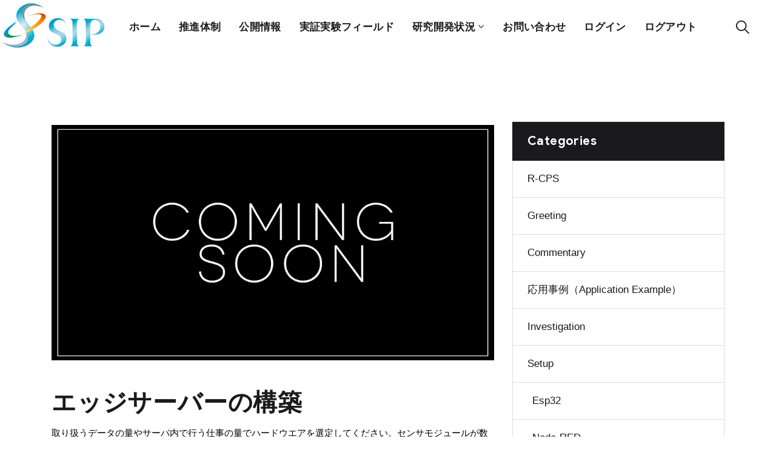

--- FILE ---
content_type: text/html; charset=UTF-8
request_url: https://sip-sses.net/edge-server_construction/
body_size: 13399
content:
<!doctype html>
<html lang="ja">
<head>
    <meta charset="UTF-8">
    <meta name="viewport" content="width=device-width, initial-scale=1">
    <link rel="profile" href="//gmpg.org/xfn/11">
	<link rel="stylesheet" href="https://sip-sses.net/wp-content/themes/steeler-child/style.css" type="text/css" media="all" />
        <meta name='robots' content='index, follow, max-image-preview:large, max-snippet:-1, max-video-preview:-1' />

            <script data-no-defer="1" data-ezscrex="false" data-cfasync="false" data-pagespeed-no-defer data-cookieconsent="ignore">
                var ctPublicFunctions = {"_ajax_nonce":"cea48747f9","_rest_nonce":"726f0e2132","_ajax_url":"\/wp-admin\/admin-ajax.php","_rest_url":"https:\/\/sip-sses.net\/wp-json\/","data__cookies_type":"none","data__ajax_type":"rest","data__bot_detector_enabled":1,"data__frontend_data_log_enabled":1,"cookiePrefix":"","wprocket_detected":false,"host_url":"sip-sses.net","text__ee_click_to_select":"Click to select the whole data","text__ee_original_email":"The complete one is","text__ee_got_it":"Got it","text__ee_blocked":"Blocked","text__ee_cannot_connect":"Cannot connect","text__ee_cannot_decode":"Can not decode email. Unknown reason","text__ee_email_decoder":"CleanTalk email decoder","text__ee_wait_for_decoding":"The magic is on the way!","text__ee_decoding_process":"Please wait a few seconds while we decode the contact data."}
            </script>
        
            <script data-no-defer="1" data-ezscrex="false" data-cfasync="false" data-pagespeed-no-defer data-cookieconsent="ignore">
                var ctPublic = {"_ajax_nonce":"cea48747f9","settings__forms__check_internal":0,"settings__forms__check_external":0,"settings__forms__force_protection":0,"settings__forms__search_test":1,"settings__forms__wc_add_to_cart":0,"settings__data__bot_detector_enabled":1,"settings__sfw__anti_crawler":0,"blog_home":"https:\/\/sip-sses.net\/","pixel__setting":"3","pixel__enabled":false,"pixel__url":"https:\/\/moderate6-v4.cleantalk.org\/pixel\/bbdaffabcbc58050e120e0b2dfd3455d.gif","data__email_check_before_post":1,"data__email_check_exist_post":1,"data__cookies_type":"none","data__key_is_ok":true,"data__visible_fields_required":true,"wl_brandname":"Anti-Spam by CleanTalk","wl_brandname_short":"CleanTalk","ct_checkjs_key":1739641704,"emailEncoderPassKey":"17ff8029f26cd43bd82da63fccc21a3c","bot_detector_forms_excluded":"W10=","advancedCacheExists":false,"varnishCacheExists":false,"wc_ajax_add_to_cart":true,"theRealPerson":{"phrases":{"trpHeading":"The Real Person Badge!","trpContent1":"The commenter acts as a real person and verified as not a bot.","trpContent2":" Anti-Spam by CleanTalk","trpContentLearnMore":"Learn more"},"trpContentLink":"https:\/\/cleantalk.org\/help\/the-real-person?utm_id=&amp;utm_term=&amp;utm_source=admin_side&amp;utm_medium=trp_badge&amp;utm_content=trp_badge_link_click&amp;utm_campaign=apbct_links","imgPersonUrl":"https:\/\/sip-sses.net\/wp-content\/plugins\/cleantalk-spam-protect\/css\/images\/real_user.svg","imgShieldUrl":"https:\/\/sip-sses.net\/wp-content\/plugins\/cleantalk-spam-protect\/css\/images\/shield.svg"}}
            </script>
        
	<!-- This site is optimized with the Yoast SEO plugin v26.6 - https://yoast.com/wordpress/plugins/seo/ -->
	<title>エッジサーバの構築（ゲートウエイとの接続） - Ritsumeikan Univ. SSES platform</title>
	<link rel="canonical" href="https://sip-sses.net/edge-server_construction/" />
	<meta property="og:locale" content="ja_JP" />
	<meta property="og:type" content="article" />
	<meta property="og:title" content="エッジサーバの構築（ゲートウエイとの接続） - Ritsumeikan Univ. SSES platform" />
	<meta property="og:description" content="エッジサーバーの構築 取り扱うデータの量やサーバ内で行う仕事の量でハードウエアを選定してください。センサモジュールが数個程度のデータ量ならば、ハードとしては一世代前のPCでも十分です。OSはWindows10あるいはUb [&hellip;]" />
	<meta property="og:url" content="https://sip-sses.net/edge-server_construction/" />
	<meta property="og:site_name" content="Ritsumeikan Univ. SSES platform" />
	<meta property="article:modified_time" content="2021-06-21T05:35:35+00:00" />
	<meta property="og:image" content="https://sip-sses.net/wp-content/uploads/2021/06/comingsoon-1.jpg" />
	<meta property="og:image:width" content="1000" />
	<meta property="og:image:height" content="532" />
	<meta property="og:image:type" content="image/jpeg" />
	<meta name="twitter:card" content="summary_large_image" />
	<meta name="twitter:label1" content="推定読み取り時間" />
	<meta name="twitter:data1" content="1分" />
	<script type="application/ld+json" class="yoast-schema-graph">{"@context":"https://schema.org","@graph":[{"@type":"WebPage","@id":"https://sip-sses.net/edge-server_construction/","url":"https://sip-sses.net/edge-server_construction/","name":"エッジサーバの構築（ゲートウエイとの接続） - Ritsumeikan Univ. SSES platform","isPartOf":{"@id":"https://sip-sses.net/#website"},"primaryImageOfPage":{"@id":"https://sip-sses.net/edge-server_construction/#primaryimage"},"image":{"@id":"https://sip-sses.net/edge-server_construction/#primaryimage"},"thumbnailUrl":"https://sip-sses.net/wp-content/uploads/2021/06/comingsoon-1.jpg","datePublished":"2021-05-11T15:00:00+00:00","dateModified":"2021-06-21T05:35:35+00:00","breadcrumb":{"@id":"https://sip-sses.net/edge-server_construction/#breadcrumb"},"inLanguage":"ja","potentialAction":[{"@type":"ReadAction","target":["https://sip-sses.net/edge-server_construction/"]}]},{"@type":"ImageObject","inLanguage":"ja","@id":"https://sip-sses.net/edge-server_construction/#primaryimage","url":"https://sip-sses.net/wp-content/uploads/2021/06/comingsoon-1.jpg","contentUrl":"https://sip-sses.net/wp-content/uploads/2021/06/comingsoon-1.jpg","width":1000,"height":532},{"@type":"BreadcrumbList","@id":"https://sip-sses.net/edge-server_construction/#breadcrumb","itemListElement":[{"@type":"ListItem","position":1,"name":"ホーム","item":"https://sip-sses.net/"},{"@type":"ListItem","position":2,"name":"エッジサーバの構築（ゲートウエイとの接続）"}]},{"@type":"WebSite","@id":"https://sip-sses.net/#website","url":"https://sip-sses.net/","name":"Ritsumeikan Univ. SSES platform","description":"preMSM user support","potentialAction":[{"@type":"SearchAction","target":{"@type":"EntryPoint","urlTemplate":"https://sip-sses.net/?s={search_term_string}"},"query-input":{"@type":"PropertyValueSpecification","valueRequired":true,"valueName":"search_term_string"}}],"inLanguage":"ja"}]}</script>
	<!-- / Yoast SEO plugin. -->


<link rel='dns-prefetch' href='//webfonts.xserver.jp' />
<link rel='dns-prefetch' href='//fd.cleantalk.org' />
<link rel='dns-prefetch' href='//www.googletagmanager.com' />
<link rel='dns-prefetch' href='//fonts.googleapis.com' />
<link rel="alternate" type="application/rss+xml" title="Ritsumeikan Univ. SSES platform &raquo; フィード" href="https://sip-sses.net/feed/" />
<link rel="alternate" type="application/rss+xml" title="Ritsumeikan Univ. SSES platform &raquo; コメントフィード" href="https://sip-sses.net/comments/feed/" />
<link rel="alternate" type="application/rss+xml" title="Ritsumeikan Univ. SSES platform &raquo; エッジサーバの構築（ゲートウエイとの接続） のコメントのフィード" href="https://sip-sses.net/edge-server_construction/feed/" />
<link rel="alternate" title="oEmbed (JSON)" type="application/json+oembed" href="https://sip-sses.net/wp-json/oembed/1.0/embed?url=https%3A%2F%2Fsip-sses.net%2Fedge-server_construction%2F" />
<link rel="alternate" title="oEmbed (XML)" type="text/xml+oembed" href="https://sip-sses.net/wp-json/oembed/1.0/embed?url=https%3A%2F%2Fsip-sses.net%2Fedge-server_construction%2F&#038;format=xml" />
<style id='wp-img-auto-sizes-contain-inline-css' type='text/css'>
img:is([sizes=auto i],[sizes^="auto," i]){contain-intrinsic-size:3000px 1500px}
/*# sourceURL=wp-img-auto-sizes-contain-inline-css */
</style>
<link rel='stylesheet' id='dashicons-css' href='https://sip-sses.net/wp-includes/css/dashicons.min.css?ver=6.9' type='text/css' media='all' />
<link rel='stylesheet' id='post-views-counter-frontend-css' href='https://sip-sses.net/wp-content/plugins/post-views-counter/css/frontend.css?ver=1.6.1' type='text/css' media='all' />
<style id='wp-emoji-styles-inline-css' type='text/css'>

	img.wp-smiley, img.emoji {
		display: inline !important;
		border: none !important;
		box-shadow: none !important;
		height: 1em !important;
		width: 1em !important;
		margin: 0 0.07em !important;
		vertical-align: -0.1em !important;
		background: none !important;
		padding: 0 !important;
	}
/*# sourceURL=wp-emoji-styles-inline-css */
</style>
<link rel='stylesheet' id='wp-block-library-css' href='https://sip-sses.net/wp-includes/css/dist/block-library/style.min.css?ver=6.9' type='text/css' media='all' />
<style id='classic-theme-styles-inline-css' type='text/css'>
/*! This file is auto-generated */
.wp-block-button__link{color:#fff;background-color:#32373c;border-radius:9999px;box-shadow:none;text-decoration:none;padding:calc(.667em + 2px) calc(1.333em + 2px);font-size:1.125em}.wp-block-file__button{background:#32373c;color:#fff;text-decoration:none}
/*# sourceURL=/wp-includes/css/classic-themes.min.css */
</style>
<style id='global-styles-inline-css' type='text/css'>
:root{--wp--preset--aspect-ratio--square: 1;--wp--preset--aspect-ratio--4-3: 4/3;--wp--preset--aspect-ratio--3-4: 3/4;--wp--preset--aspect-ratio--3-2: 3/2;--wp--preset--aspect-ratio--2-3: 2/3;--wp--preset--aspect-ratio--16-9: 16/9;--wp--preset--aspect-ratio--9-16: 9/16;--wp--preset--color--black: #000000;--wp--preset--color--cyan-bluish-gray: #abb8c3;--wp--preset--color--white: #ffffff;--wp--preset--color--pale-pink: #f78da7;--wp--preset--color--vivid-red: #cf2e2e;--wp--preset--color--luminous-vivid-orange: #ff6900;--wp--preset--color--luminous-vivid-amber: #fcb900;--wp--preset--color--light-green-cyan: #7bdcb5;--wp--preset--color--vivid-green-cyan: #00d084;--wp--preset--color--pale-cyan-blue: #8ed1fc;--wp--preset--color--vivid-cyan-blue: #0693e3;--wp--preset--color--vivid-purple: #9b51e0;--wp--preset--gradient--vivid-cyan-blue-to-vivid-purple: linear-gradient(135deg,rgb(6,147,227) 0%,rgb(155,81,224) 100%);--wp--preset--gradient--light-green-cyan-to-vivid-green-cyan: linear-gradient(135deg,rgb(122,220,180) 0%,rgb(0,208,130) 100%);--wp--preset--gradient--luminous-vivid-amber-to-luminous-vivid-orange: linear-gradient(135deg,rgb(252,185,0) 0%,rgb(255,105,0) 100%);--wp--preset--gradient--luminous-vivid-orange-to-vivid-red: linear-gradient(135deg,rgb(255,105,0) 0%,rgb(207,46,46) 100%);--wp--preset--gradient--very-light-gray-to-cyan-bluish-gray: linear-gradient(135deg,rgb(238,238,238) 0%,rgb(169,184,195) 100%);--wp--preset--gradient--cool-to-warm-spectrum: linear-gradient(135deg,rgb(74,234,220) 0%,rgb(151,120,209) 20%,rgb(207,42,186) 40%,rgb(238,44,130) 60%,rgb(251,105,98) 80%,rgb(254,248,76) 100%);--wp--preset--gradient--blush-light-purple: linear-gradient(135deg,rgb(255,206,236) 0%,rgb(152,150,240) 100%);--wp--preset--gradient--blush-bordeaux: linear-gradient(135deg,rgb(254,205,165) 0%,rgb(254,45,45) 50%,rgb(107,0,62) 100%);--wp--preset--gradient--luminous-dusk: linear-gradient(135deg,rgb(255,203,112) 0%,rgb(199,81,192) 50%,rgb(65,88,208) 100%);--wp--preset--gradient--pale-ocean: linear-gradient(135deg,rgb(255,245,203) 0%,rgb(182,227,212) 50%,rgb(51,167,181) 100%);--wp--preset--gradient--electric-grass: linear-gradient(135deg,rgb(202,248,128) 0%,rgb(113,206,126) 100%);--wp--preset--gradient--midnight: linear-gradient(135deg,rgb(2,3,129) 0%,rgb(40,116,252) 100%);--wp--preset--font-size--small: 13px;--wp--preset--font-size--medium: 20px;--wp--preset--font-size--large: 36px;--wp--preset--font-size--x-large: 42px;--wp--preset--spacing--20: 0.44rem;--wp--preset--spacing--30: 0.67rem;--wp--preset--spacing--40: 1rem;--wp--preset--spacing--50: 1.5rem;--wp--preset--spacing--60: 2.25rem;--wp--preset--spacing--70: 3.38rem;--wp--preset--spacing--80: 5.06rem;--wp--preset--shadow--natural: 6px 6px 9px rgba(0, 0, 0, 0.2);--wp--preset--shadow--deep: 12px 12px 50px rgba(0, 0, 0, 0.4);--wp--preset--shadow--sharp: 6px 6px 0px rgba(0, 0, 0, 0.2);--wp--preset--shadow--outlined: 6px 6px 0px -3px rgb(255, 255, 255), 6px 6px rgb(0, 0, 0);--wp--preset--shadow--crisp: 6px 6px 0px rgb(0, 0, 0);}:where(.is-layout-flex){gap: 0.5em;}:where(.is-layout-grid){gap: 0.5em;}body .is-layout-flex{display: flex;}.is-layout-flex{flex-wrap: wrap;align-items: center;}.is-layout-flex > :is(*, div){margin: 0;}body .is-layout-grid{display: grid;}.is-layout-grid > :is(*, div){margin: 0;}:where(.wp-block-columns.is-layout-flex){gap: 2em;}:where(.wp-block-columns.is-layout-grid){gap: 2em;}:where(.wp-block-post-template.is-layout-flex){gap: 1.25em;}:where(.wp-block-post-template.is-layout-grid){gap: 1.25em;}.has-black-color{color: var(--wp--preset--color--black) !important;}.has-cyan-bluish-gray-color{color: var(--wp--preset--color--cyan-bluish-gray) !important;}.has-white-color{color: var(--wp--preset--color--white) !important;}.has-pale-pink-color{color: var(--wp--preset--color--pale-pink) !important;}.has-vivid-red-color{color: var(--wp--preset--color--vivid-red) !important;}.has-luminous-vivid-orange-color{color: var(--wp--preset--color--luminous-vivid-orange) !important;}.has-luminous-vivid-amber-color{color: var(--wp--preset--color--luminous-vivid-amber) !important;}.has-light-green-cyan-color{color: var(--wp--preset--color--light-green-cyan) !important;}.has-vivid-green-cyan-color{color: var(--wp--preset--color--vivid-green-cyan) !important;}.has-pale-cyan-blue-color{color: var(--wp--preset--color--pale-cyan-blue) !important;}.has-vivid-cyan-blue-color{color: var(--wp--preset--color--vivid-cyan-blue) !important;}.has-vivid-purple-color{color: var(--wp--preset--color--vivid-purple) !important;}.has-black-background-color{background-color: var(--wp--preset--color--black) !important;}.has-cyan-bluish-gray-background-color{background-color: var(--wp--preset--color--cyan-bluish-gray) !important;}.has-white-background-color{background-color: var(--wp--preset--color--white) !important;}.has-pale-pink-background-color{background-color: var(--wp--preset--color--pale-pink) !important;}.has-vivid-red-background-color{background-color: var(--wp--preset--color--vivid-red) !important;}.has-luminous-vivid-orange-background-color{background-color: var(--wp--preset--color--luminous-vivid-orange) !important;}.has-luminous-vivid-amber-background-color{background-color: var(--wp--preset--color--luminous-vivid-amber) !important;}.has-light-green-cyan-background-color{background-color: var(--wp--preset--color--light-green-cyan) !important;}.has-vivid-green-cyan-background-color{background-color: var(--wp--preset--color--vivid-green-cyan) !important;}.has-pale-cyan-blue-background-color{background-color: var(--wp--preset--color--pale-cyan-blue) !important;}.has-vivid-cyan-blue-background-color{background-color: var(--wp--preset--color--vivid-cyan-blue) !important;}.has-vivid-purple-background-color{background-color: var(--wp--preset--color--vivid-purple) !important;}.has-black-border-color{border-color: var(--wp--preset--color--black) !important;}.has-cyan-bluish-gray-border-color{border-color: var(--wp--preset--color--cyan-bluish-gray) !important;}.has-white-border-color{border-color: var(--wp--preset--color--white) !important;}.has-pale-pink-border-color{border-color: var(--wp--preset--color--pale-pink) !important;}.has-vivid-red-border-color{border-color: var(--wp--preset--color--vivid-red) !important;}.has-luminous-vivid-orange-border-color{border-color: var(--wp--preset--color--luminous-vivid-orange) !important;}.has-luminous-vivid-amber-border-color{border-color: var(--wp--preset--color--luminous-vivid-amber) !important;}.has-light-green-cyan-border-color{border-color: var(--wp--preset--color--light-green-cyan) !important;}.has-vivid-green-cyan-border-color{border-color: var(--wp--preset--color--vivid-green-cyan) !important;}.has-pale-cyan-blue-border-color{border-color: var(--wp--preset--color--pale-cyan-blue) !important;}.has-vivid-cyan-blue-border-color{border-color: var(--wp--preset--color--vivid-cyan-blue) !important;}.has-vivid-purple-border-color{border-color: var(--wp--preset--color--vivid-purple) !important;}.has-vivid-cyan-blue-to-vivid-purple-gradient-background{background: var(--wp--preset--gradient--vivid-cyan-blue-to-vivid-purple) !important;}.has-light-green-cyan-to-vivid-green-cyan-gradient-background{background: var(--wp--preset--gradient--light-green-cyan-to-vivid-green-cyan) !important;}.has-luminous-vivid-amber-to-luminous-vivid-orange-gradient-background{background: var(--wp--preset--gradient--luminous-vivid-amber-to-luminous-vivid-orange) !important;}.has-luminous-vivid-orange-to-vivid-red-gradient-background{background: var(--wp--preset--gradient--luminous-vivid-orange-to-vivid-red) !important;}.has-very-light-gray-to-cyan-bluish-gray-gradient-background{background: var(--wp--preset--gradient--very-light-gray-to-cyan-bluish-gray) !important;}.has-cool-to-warm-spectrum-gradient-background{background: var(--wp--preset--gradient--cool-to-warm-spectrum) !important;}.has-blush-light-purple-gradient-background{background: var(--wp--preset--gradient--blush-light-purple) !important;}.has-blush-bordeaux-gradient-background{background: var(--wp--preset--gradient--blush-bordeaux) !important;}.has-luminous-dusk-gradient-background{background: var(--wp--preset--gradient--luminous-dusk) !important;}.has-pale-ocean-gradient-background{background: var(--wp--preset--gradient--pale-ocean) !important;}.has-electric-grass-gradient-background{background: var(--wp--preset--gradient--electric-grass) !important;}.has-midnight-gradient-background{background: var(--wp--preset--gradient--midnight) !important;}.has-small-font-size{font-size: var(--wp--preset--font-size--small) !important;}.has-medium-font-size{font-size: var(--wp--preset--font-size--medium) !important;}.has-large-font-size{font-size: var(--wp--preset--font-size--large) !important;}.has-x-large-font-size{font-size: var(--wp--preset--font-size--x-large) !important;}
:where(.wp-block-post-template.is-layout-flex){gap: 1.25em;}:where(.wp-block-post-template.is-layout-grid){gap: 1.25em;}
:where(.wp-block-term-template.is-layout-flex){gap: 1.25em;}:where(.wp-block-term-template.is-layout-grid){gap: 1.25em;}
:where(.wp-block-columns.is-layout-flex){gap: 2em;}:where(.wp-block-columns.is-layout-grid){gap: 2em;}
:root :where(.wp-block-pullquote){font-size: 1.5em;line-height: 1.6;}
/*# sourceURL=global-styles-inline-css */
</style>
<link rel='stylesheet' id='bbp-default-css' href='https://sip-sses.net/wp-content/plugins/bbpress/templates/default/css/bbpress.min.css?ver=2.6.14' type='text/css' media='all' />
<link rel='stylesheet' id='categories-images-styles-css' href='https://sip-sses.net/wp-content/plugins/categories-images/assets/css/zci-styles.css?ver=3.3.1' type='text/css' media='all' />
<link rel='stylesheet' id='cleantalk-public-css-css' href='https://sip-sses.net/wp-content/plugins/cleantalk-spam-protect/css/cleantalk-public.min.css?ver=6.70.1_1766630314' type='text/css' media='all' />
<link rel='stylesheet' id='cleantalk-email-decoder-css-css' href='https://sip-sses.net/wp-content/plugins/cleantalk-spam-protect/css/cleantalk-email-decoder.min.css?ver=6.70.1_1766630314' type='text/css' media='all' />
<link rel='stylesheet' id='cleantalk-trp-css-css' href='https://sip-sses.net/wp-content/plugins/cleantalk-spam-protect/css/cleantalk-trp.min.css?ver=6.70.1_1766630314' type='text/css' media='all' />
<link rel='stylesheet' id='contact-form-7-css' href='https://sip-sses.net/wp-content/plugins/contact-form-7/includes/css/styles.css?ver=6.1.4' type='text/css' media='all' />
<link rel='stylesheet' id='contact-form-7-confirm-css' href='https://sip-sses.net/wp-content/plugins/contact-form-7-add-confirm/includes/css/styles.css?ver=5.1' type='text/css' media='all' />
<link rel='stylesheet' id='wpdm-fonticon-css' href='https://sip-sses.net/wp-content/plugins/download-manager/assets/wpdm-iconfont/css/wpdm-icons.css?ver=6.9' type='text/css' media='all' />
<link rel='stylesheet' id='wpdm-front-css' href='https://sip-sses.net/wp-content/plugins/download-manager/assets/css/front.min.css?ver=6.9' type='text/css' media='all' />
<link rel='stylesheet' id='lcb-main-css-css' href='https://sip-sses.net/wp-content/plugins/liquid-custom-builder/assets/css/main.css?ver=1.0.0' type='text/css' media='all' />
<link rel='stylesheet' id='progressbar-lib-css-css' href='https://sip-sses.net/wp-content/plugins/liquid-custom-builder/assets/css/lib/progressbar.min.css?ver=0.7.1' type='text/css' media='all' />
<link rel='stylesheet' id='oc-css-css' href='https://sip-sses.net/wp-content/plugins/liquid-custom-builder/assets/css/lib/owl.carousel.min.css?ver=2.2.1' type='text/css' media='all' />
<link rel='stylesheet' id='rs-plugin-settings-css' href='https://sip-sses.net/wp-content/plugins/revslider/public/assets/css/rs6.css?ver=6.4.11' type='text/css' media='all' />
<style id='rs-plugin-settings-inline-css' type='text/css'>
#rs-demo-id {}
/*# sourceURL=rs-plugin-settings-inline-css */
</style>
<link rel='stylesheet' id='toc-screen-css' href='https://sip-sses.net/wp-content/plugins/table-of-contents-plus/screen.min.css?ver=2411.1' type='text/css' media='all' />
<link rel='stylesheet' id='widgetopts-styles-css' href='https://sip-sses.net/wp-content/plugins/widget-options/assets/css/widget-options.css?ver=4.1.3' type='text/css' media='all' />
<link rel='stylesheet' id='ppress-frontend-css' href='https://sip-sses.net/wp-content/plugins/wp-user-avatar/assets/css/frontend.min.css?ver=4.16.8' type='text/css' media='all' />
<link rel='stylesheet' id='ppress-flatpickr-css' href='https://sip-sses.net/wp-content/plugins/wp-user-avatar/assets/flatpickr/flatpickr.min.css?ver=4.16.8' type='text/css' media='all' />
<link rel='stylesheet' id='ppress-select2-css' href='https://sip-sses.net/wp-content/plugins/wp-user-avatar/assets/select2/select2.min.css?ver=6.9' type='text/css' media='all' />
<link rel='stylesheet' id='steeler-style-css' href='https://sip-sses.net/wp-content/themes/steeler/style.css?ver=6.9' type='text/css' media='all' />
<link rel='stylesheet' id='child-style-css' href='https://sip-sses.net/wp-content/themes/steeler-child/style.css?ver=6.9' type='text/css' media='all' />
<link rel='stylesheet' id='bootstrap-css' href='https://sip-sses.net/wp-content/themes/steeler/assets/css/bootstrap.min.css?ver=4.0.0' type='text/css' media='all' />
<link rel='stylesheet' id='font-awesome5-css' href='https://sip-sses.net/wp-content/themes/steeler/assets/css/font-awesome5.min.css?ver=5.8.0' type='text/css' media='all' />
<link rel='stylesheet' id='font-material-css' href='https://sip-sses.net/wp-content/themes/steeler/assets/css/font-material.min.css?ver=2.2.0' type='text/css' media='all' />
<link rel='stylesheet' id='flaticon-css' href='https://sip-sses.net/wp-content/themes/steeler/assets/css/flaticon.css?ver=1.0.0' type='text/css' media='all' />
<link rel='stylesheet' id='icofont-css' href='https://sip-sses.net/wp-content/themes/steeler/assets/css/icofont.min.css?ver=1.0.1' type='text/css' media='all' />
<link rel='stylesheet' id='magnific-popup-css' href='https://sip-sses.net/wp-content/themes/steeler/assets/css/magnific-popup.css?ver=1.0.0' type='text/css' media='all' />
<link rel='stylesheet' id='animate-css' href='https://sip-sses.net/wp-content/themes/steeler/assets/css/animate.css?ver=1.0.0' type='text/css' media='all' />
<link rel='stylesheet' id='steeler-theme-css' href='https://sip-sses.net/wp-content/themes/steeler/assets/css/theme.css?ver=1.0.1' type='text/css' media='all' />
<style id='steeler-theme-inline-css' type='text/css'>
@media screen and(max-width:991px){}@media screen and(min-width:992px){}
/*# sourceURL=steeler-theme-inline-css */
</style>
<link rel='stylesheet' id='steeler-google-fonts-css' href='https://fonts.googleapis.com/css?display=swap&#038;family=Roboto%3A300%2C400%2C400i%2C500%2C500i%2C700%2C700i&#038;subset=latin%2Clatin-ext&#038;ver=6.9' type='text/css' media='all' />
<link rel='stylesheet' id='recent-posts-widget-with-thumbnails-public-style-css' href='https://sip-sses.net/wp-content/plugins/recent-posts-widget-with-thumbnails/public.css?ver=7.1.1' type='text/css' media='all' />
<link rel='stylesheet' id='hcb-style-css' href='https://sip-sses.net/wp-content/plugins/highlighting-code-block/build/css/hcb--light.css?ver=2.0.1' type='text/css' media='all' />
<style id='hcb-style-inline-css' type='text/css'>
:root{--hcb--fz--base: 14px}:root{--hcb--fz--mobile: 13px}:root{--hcb--ff:Menlo, Consolas, "Hiragino Kaku Gothic ProN", "Hiragino Sans", Meiryo, sans-serif;}
/*# sourceURL=hcb-style-inline-css */
</style>
<script type="text/javascript" src="https://sip-sses.net/wp-includes/js/jquery/jquery.min.js?ver=3.7.1" id="jquery-core-js"></script>
<script type="text/javascript" src="https://sip-sses.net/wp-includes/js/jquery/jquery-migrate.min.js?ver=3.4.1" id="jquery-migrate-js"></script>
<script type="text/javascript" src="//webfonts.xserver.jp/js/xserverv3.js?fadein=0&amp;ver=2.0.9" id="typesquare_std-js"></script>
<script type="text/javascript" src="https://sip-sses.net/wp-content/plugins/cleantalk-spam-protect/js/apbct-public-bundle.min.js?ver=6.70.1_1766630314" id="apbct-public-bundle.min-js-js"></script>
<script type="text/javascript" src="https://fd.cleantalk.org/ct-bot-detector-wrapper.js?ver=6.70.1" id="ct_bot_detector-js" defer="defer" data-wp-strategy="defer"></script>
<script type="text/javascript" src="https://sip-sses.net/wp-content/plugins/download-manager/assets/js/wpdm.min.js?ver=6.9" id="wpdm-frontend-js-js"></script>
<script type="text/javascript" id="wpdm-frontjs-js-extra">
/* <![CDATA[ */
var wpdm_url = {"home":"https://sip-sses.net/","site":"https://sip-sses.net/","ajax":"https://sip-sses.net/wp-admin/admin-ajax.php"};
var wpdm_js = {"spinner":"\u003Ci class=\"wpdm-icon wpdm-sun wpdm-spin\"\u003E\u003C/i\u003E","client_id":"776956779b6d11d5956e30d7e37cc4fc"};
var wpdm_strings = {"pass_var":"\u30d1\u30b9\u30ef\u30fc\u30c9\u78ba\u8a8d\u5b8c\u4e86 !","pass_var_q":"\u30c0\u30a6\u30f3\u30ed\u30fc\u30c9\u3092\u958b\u59cb\u3059\u308b\u306b\u306f\u3001\u6b21\u306e\u30dc\u30bf\u30f3\u3092\u30af\u30ea\u30c3\u30af\u3057\u3066\u304f\u3060\u3055\u3044\u3002","start_dl":"\u30c0\u30a6\u30f3\u30ed\u30fc\u30c9\u958b\u59cb"};
//# sourceURL=wpdm-frontjs-js-extra
/* ]]> */
</script>
<script type="text/javascript" src="https://sip-sses.net/wp-content/plugins/download-manager/assets/js/front.min.js?ver=3.3.39" id="wpdm-frontjs-js"></script>
<script type="text/javascript" src="https://sip-sses.net/wp-content/plugins/liquid-custom-builder/assets/js/main.js?ver=1.0.0" id="lcb-main-js-js"></script>
<script type="text/javascript" src="https://sip-sses.net/wp-content/plugins/revslider/public/assets/js/rbtools.min.js?ver=6.4.8" id="tp-tools-js"></script>
<script type="text/javascript" src="https://sip-sses.net/wp-content/plugins/revslider/public/assets/js/rs6.min.js?ver=6.4.11" id="revmin-js"></script>
<script type="text/javascript" src="https://sip-sses.net/wp-content/plugins/wp-user-avatar/assets/flatpickr/flatpickr.min.js?ver=4.16.8" id="ppress-flatpickr-js"></script>
<script type="text/javascript" src="https://sip-sses.net/wp-content/plugins/wp-user-avatar/assets/select2/select2.min.js?ver=4.16.8" id="ppress-select2-js"></script>

<!-- Site Kit によって追加された Google タグ（gtag.js）スニペット -->
<!-- Google アナリティクス スニペット (Site Kit が追加) -->
<script type="text/javascript" src="https://www.googletagmanager.com/gtag/js?id=G-NKCKTC85LL" id="google_gtagjs-js" async></script>
<script type="text/javascript" id="google_gtagjs-js-after">
/* <![CDATA[ */
window.dataLayer = window.dataLayer || [];function gtag(){dataLayer.push(arguments);}
gtag("set","linker",{"domains":["sip-sses.net"]});
gtag("js", new Date());
gtag("set", "developer_id.dZTNiMT", true);
gtag("config", "G-NKCKTC85LL");
//# sourceURL=google_gtagjs-js-after
/* ]]> */
</script>
<link rel="EditURI" type="application/rsd+xml" title="RSD" href="https://sip-sses.net/xmlrpc.php?rsd" />
<meta name="generator" content="WordPress 6.9" />
<link rel='shortlink' href='https://sip-sses.net/?p=14592' />
<meta name="generator" content="Redux 4.5.9" /><meta name="generator" content="Site Kit by Google 1.168.0" /><link rel="icon" type="image/png" href="https://sip-sses.net/wp-content/uploads/2021/07/logo_512.png"/><link rel="pingback" href="https://sip-sses.net/xmlrpc.php"><meta name="generator" content="Elementor 3.34.0; features: additional_custom_breakpoints; settings: css_print_method-external, google_font-enabled, font_display-auto">
			<style>
				.e-con.e-parent:nth-of-type(n+4):not(.e-lazyloaded):not(.e-no-lazyload),
				.e-con.e-parent:nth-of-type(n+4):not(.e-lazyloaded):not(.e-no-lazyload) * {
					background-image: none !important;
				}
				@media screen and (max-height: 1024px) {
					.e-con.e-parent:nth-of-type(n+3):not(.e-lazyloaded):not(.e-no-lazyload),
					.e-con.e-parent:nth-of-type(n+3):not(.e-lazyloaded):not(.e-no-lazyload) * {
						background-image: none !important;
					}
				}
				@media screen and (max-height: 640px) {
					.e-con.e-parent:nth-of-type(n+2):not(.e-lazyloaded):not(.e-no-lazyload),
					.e-con.e-parent:nth-of-type(n+2):not(.e-lazyloaded):not(.e-no-lazyload) * {
						background-image: none !important;
					}
				}
			</style>
			<meta name="generator" content="Powered by Slider Revolution 6.4.11 - responsive, Mobile-Friendly Slider Plugin for WordPress with comfortable drag and drop interface." />
<script type="text/javascript">function setREVStartSize(e){
			//window.requestAnimationFrame(function() {				 
				window.RSIW = window.RSIW===undefined ? window.innerWidth : window.RSIW;	
				window.RSIH = window.RSIH===undefined ? window.innerHeight : window.RSIH;	
				try {								
					var pw = document.getElementById(e.c).parentNode.offsetWidth,
						newh;
					pw = pw===0 || isNaN(pw) ? window.RSIW : pw;
					e.tabw = e.tabw===undefined ? 0 : parseInt(e.tabw);
					e.thumbw = e.thumbw===undefined ? 0 : parseInt(e.thumbw);
					e.tabh = e.tabh===undefined ? 0 : parseInt(e.tabh);
					e.thumbh = e.thumbh===undefined ? 0 : parseInt(e.thumbh);
					e.tabhide = e.tabhide===undefined ? 0 : parseInt(e.tabhide);
					e.thumbhide = e.thumbhide===undefined ? 0 : parseInt(e.thumbhide);
					e.mh = e.mh===undefined || e.mh=="" || e.mh==="auto" ? 0 : parseInt(e.mh,0);		
					if(e.layout==="fullscreen" || e.l==="fullscreen") 						
						newh = Math.max(e.mh,window.RSIH);					
					else{					
						e.gw = Array.isArray(e.gw) ? e.gw : [e.gw];
						for (var i in e.rl) if (e.gw[i]===undefined || e.gw[i]===0) e.gw[i] = e.gw[i-1];					
						e.gh = e.el===undefined || e.el==="" || (Array.isArray(e.el) && e.el.length==0)? e.gh : e.el;
						e.gh = Array.isArray(e.gh) ? e.gh : [e.gh];
						for (var i in e.rl) if (e.gh[i]===undefined || e.gh[i]===0) e.gh[i] = e.gh[i-1];
											
						var nl = new Array(e.rl.length),
							ix = 0,						
							sl;					
						e.tabw = e.tabhide>=pw ? 0 : e.tabw;
						e.thumbw = e.thumbhide>=pw ? 0 : e.thumbw;
						e.tabh = e.tabhide>=pw ? 0 : e.tabh;
						e.thumbh = e.thumbhide>=pw ? 0 : e.thumbh;					
						for (var i in e.rl) nl[i] = e.rl[i]<window.RSIW ? 0 : e.rl[i];
						sl = nl[0];									
						for (var i in nl) if (sl>nl[i] && nl[i]>0) { sl = nl[i]; ix=i;}															
						var m = pw>(e.gw[ix]+e.tabw+e.thumbw) ? 1 : (pw-(e.tabw+e.thumbw)) / (e.gw[ix]);					
						newh =  (e.gh[ix] * m) + (e.tabh + e.thumbh);
					}				
					if(window.rs_init_css===undefined) window.rs_init_css = document.head.appendChild(document.createElement("style"));					
					document.getElementById(e.c).height = newh+"px";
					window.rs_init_css.innerHTML += "#"+e.c+"_wrapper { height: "+newh+"px }";				
				} catch(e){
					console.log("Failure at Presize of Slider:" + e)
				}					   
			//});
		  };</script>
		<style type="text/css" id="wp-custom-css">
			.box-precautions {
    position: relative;
    margin: 2em 0;
    padding: 25px 10px 7px;
    border: solid 2px #FFC107;
}
.box-precautions .box-title {
    position: absolute;
    display: inline-block;
    top: -2px;
    left: -2px;
    padding: 0 9px;
    height: 25px;
    line-height: 25px;
    font-size: 17px;
    background: #FFC107;
    color: #ffffff;
    font-weight: bold;
}
.box-precautions p {
    margin: 0; 
    padding: 0;
}


/*ボックススタイル追加*/
.box1 {
    padding: 0.5em 1em;
    margin: 2em 0;
    font-weight: bold;
    border: solid 3px #000000;
}
.box1 p {
    margin: 0; 
    padding: 0;
}

/*タイトル非表示*/
.header-note-text{
	display:none
} 

/*テーブル枠線なし*/
.b_less{
	border:none;
}
.b_less td{
	border:none;
}


/*画像に枠をつける*/
img.edge_black{
	/* 枠線のスタイル 太さ 色 */
	border: solid 1px #808080; 
	/* 影の水平方向の距離 垂直方向の距離 ぼかしの距離 色 */
	box-shadow: 0px 0px 5px #808080; 
}


/*赤ボタン*/
.button_simple_red{
    display: inline-block;
    background: rgb(255, 0, 0);
    text-align: center;
    border-radius: 5px;
    box-shadow: none;
    padding: 10px 20px 10px 20px;
    margin: 20px;
    cursor: pointer;
    text-decoration: none;
    color: rgb(255 255 255);
    font-weight: bold;
}


		</style>
		<style id="cms_theme_options-dynamic-css" title="dynamic-css" class="redux-options-output">body #pagetitle{background-image:url('https://sip-sses.net/wp-content/uploads/2020/12/ptt_default.jpg');}a{color:#0769bf;}a:hover{color:#cd0001;}a:active{color:#cd0001;}body{font-family:Arial, Helvetica, sans-serif;font-weight:400;font-style:normal;color:#000000;}</style><meta name="generator" content="WordPress Download Manager 3.3.39" />
                <style>
        /* WPDM Link Template Styles */        </style>
                <style>

            :root {
                --color-primary: #4a8eff;
                --color-primary-rgb: 74, 142, 255;
                --color-primary-hover: #5998ff;
                --color-primary-active: #3281ff;
                --clr-sec: #6c757d;
                --clr-sec-rgb: 108, 117, 125;
                --clr-sec-hover: #6c757d;
                --clr-sec-active: #6c757d;
                --color-secondary: #6c757d;
                --color-secondary-rgb: 108, 117, 125;
                --color-secondary-hover: #6c757d;
                --color-secondary-active: #6c757d;
                --color-success: #018e11;
                --color-success-rgb: 1, 142, 17;
                --color-success-hover: #0aad01;
                --color-success-active: #0c8c01;
                --color-info: #2CA8FF;
                --color-info-rgb: 44, 168, 255;
                --color-info-hover: #2CA8FF;
                --color-info-active: #2CA8FF;
                --color-warning: #FFB236;
                --color-warning-rgb: 255, 178, 54;
                --color-warning-hover: #FFB236;
                --color-warning-active: #FFB236;
                --color-danger: #ff5062;
                --color-danger-rgb: 255, 80, 98;
                --color-danger-hover: #ff5062;
                --color-danger-active: #ff5062;
                --color-green: #30b570;
                --color-blue: #0073ff;
                --color-purple: #8557D3;
                --color-red: #ff5062;
                --color-muted: rgba(69, 89, 122, 0.6);
                --wpdm-font: "Sen", -apple-system, BlinkMacSystemFont, "Segoe UI", Roboto, Helvetica, Arial, sans-serif, "Apple Color Emoji", "Segoe UI Emoji", "Segoe UI Symbol";
            }

            .wpdm-download-link.btn.btn-primary {
                border-radius: 4px;
            }


        </style>
        </head>

<body class="wp-singular page-template-default page page-id-14592 wp-theme-steeler wp-child-theme-steeler-child group-blog redux-page elementor-default elementor-kit-13880">

<script type="text/javascript" id="bbp-swap-no-js-body-class">
	document.body.className = document.body.className.replace( 'bbp-no-js', 'bbp-js' );
</script>

<div id="page" class="site">
    <header id="masthead" class="site-header">
    <div id="site-header-wrap" class="header-layout3 fixed-height ">
        <div id="site-header" class="site-header-main">
            <div class="site-branding">
                <a class="logo-light" href="https://sip-sses.net/" title="Ritsumeikan Univ. SSES platform" rel="home"><img src="https://sip-sses.net/wp-content/uploads/2021/07/SIP_logo2_AI.png" alt="Ritsumeikan Univ. SSES platform"/></a><a class="logo-dark" href="https://sip-sses.net/" title="Ritsumeikan Univ. SSES platform" rel="home"><img src="https://sip-sses.net/wp-content/uploads/2021/07/sip2i_thum_sip2.png" alt="Ritsumeikan Univ. SSES platform"/></a><a class="logo-mobile" href="https://sip-sses.net/" title="Ritsumeikan Univ. SSES platform" rel="home"><img src="https://sip-sses.net/wp-content/uploads/2021/07/sip2i_thum_sip2.png" alt="Ritsumeikan Univ. SSES platform"/></a>            </div>
            <div class="container">
                <div class="row">
                    <div class="col-lg-12 col-md-12 col-sm-12">
                        <div class="site-navigation">
                            <div class="site-navigation-inner">
                                <div class="site-navigation-main-content">
                                    <nav class="main-navigation">
                                        <ul id="mastmenu" class="primary-menu clearfix"><li id="menu-item-14949" class="menu-item menu-item-type-post_type menu-item-object-page menu-item-home menu-item-14949"><a href="https://sip-sses.net/">ホーム</a></li>
<li id="menu-item-15115" class="menu-item menu-item-type-post_type menu-item-object-page menu-item-15115"><a href="https://sip-sses.net/promotionteam/">推進体制</a></li>
<li id="menu-item-15117" class="menu-item menu-item-type-post_type menu-item-object-page menu-item-15117"><a href="https://sip-sses.net/publicinformation/">公開情報</a></li>
<li id="menu-item-15114" class="menu-item menu-item-type-post_type menu-item-object-page menu-item-15114"><a href="https://sip-sses.net/researchanddevelopment/">実証実験フィールド</a></li>
<li id="menu-item-15074" class="menu-item menu-item-type-post_type menu-item-object-page menu-item-has-children menu-item-15074"><a href="https://sip-sses.net/platform/">研究開発状況</a>
<ul class="sub-menu">
	<li id="menu-item-16592" class="menu-item menu-item-type-post_type menu-item-object-page menu-item-16592"><a href="https://sip-sses.net/platform/">研究開発状況</a></li>
	<li id="menu-item-21230" class="menu-item menu-item-type-post_type menu-item-object-page menu-item-21230"><a href="https://sip-sses.net/r-cps-top/">R-CPS-TOP</a></li>
	<li id="menu-item-14950" class="menu-item menu-item-type-taxonomy menu-item-object-category menu-item-has-children menu-item-14950"><a href="https://sip-sses.net/category/overview/">PreMSM</a>
	<ul class="sub-menu">
		<li id="menu-item-15310" class="menu-item menu-item-type-post_type menu-item-object-page menu-item-15310"><a href="https://sip-sses.net/quick-reference/">クイック　リファレンス</a></li>
		<li id="menu-item-15208" class="menu-item menu-item-type-taxonomy menu-item-object-category menu-item-15208"><a href="https://sip-sses.net/category/overview/">preMSMユーザーガイド</a></li>
		<li id="menu-item-14952" class="menu-item menu-item-type-post_type menu-item-object-page menu-item-14952"><a href="https://sip-sses.net/download_list/">ダウンロード</a></li>
		<li id="menu-item-14953" class="menu-item menu-item-type-post_type menu-item-object-forum menu-item-14953"><a href="https://sip-sses.net/forums/forum/valuers/">評価フォーラム</a></li>
		<li id="menu-item-14954" class="menu-item menu-item-type-taxonomy menu-item-object-category menu-item-14954"><a href="https://sip-sses.net/category/guide/">-事例集案内-</a></li>
		<li id="menu-item-14956" class="menu-item menu-item-type-taxonomy menu-item-object-category menu-item-has-children menu-item-14956"><a href="https://sip-sses.net/category/setup/">一般情報</a>
		<ul class="sub-menu">
			<li id="menu-item-14959" class="menu-item menu-item-type-taxonomy menu-item-object-category menu-item-has-children menu-item-14959"><a href="https://sip-sses.net/category/setup/esp32/">Esp32</a>
			<ul class="sub-menu">
				<li id="menu-item-14962" class="menu-item menu-item-type-post_type menu-item-object-page menu-item-14962"><a href="https://sip-sses.net/esp32_how_to_use/">開発環境の設定</a></li>
				<li id="menu-item-14963" class="menu-item menu-item-type-post_type menu-item-object-page menu-item-14963"><a href="https://sip-sses.net/esp32/">使い方</a></li>
			</ul>
</li>
			<li id="menu-item-14961" class="menu-item menu-item-type-taxonomy menu-item-object-category menu-item-has-children menu-item-14961"><a href="https://sip-sses.net/category/setup/raspberry/">Raspberry Pi</a>
			<ul class="sub-menu">
				<li id="menu-item-14967" class="menu-item menu-item-type-post_type menu-item-object-page menu-item-14967"><a href="https://sip-sses.net/how-to-use-raspberry-pi/">準備</a></li>
				<li id="menu-item-14968" class="menu-item menu-item-type-post_type menu-item-object-page menu-item-14968"><a href="https://sip-sses.net/install-node-red/">インストール1</a></li>
				<li id="menu-item-14969" class="menu-item menu-item-type-post_type menu-item-object-page menu-item-14969"><a href="https://sip-sses.net/how-to-set-up/">インストール2</a></li>
				<li id="menu-item-14970" class="menu-item menu-item-type-post_type menu-item-object-page menu-item-14970"><a href="https://sip-sses.net/how-to-set-up_disp/">セットアップ</a></li>
				<li id="menu-item-14966" class="menu-item menu-item-type-post_type menu-item-object-page menu-item-14966"><a href="https://sip-sses.net/raspberrypi/">詳細</a></li>
			</ul>
</li>
			<li id="menu-item-14960" class="menu-item menu-item-type-taxonomy menu-item-object-category menu-item-has-children menu-item-14960"><a href="https://sip-sses.net/category/setup/node-red/">Node-RED</a>
			<ul class="sub-menu">
				<li id="menu-item-14989" class="menu-item menu-item-type-post_type menu-item-object-page menu-item-14989"><a href="https://sip-sses.net/node-red_how_to_install_win/">インストール(Windows)</a></li>
				<li id="menu-item-14986" class="menu-item menu-item-type-post_type menu-item-object-page menu-item-14986"><a href="https://sip-sses.net/node-red_how_to_install_ubuntu/">インストール（Ubuntu）</a></li>
				<li id="menu-item-14984" class="menu-item menu-item-type-post_type menu-item-object-page menu-item-14984"><a href="https://sip-sses.net/node-red_start-up_access/">起動とアクセス（Ubuntu）</a></li>
				<li id="menu-item-14985" class="menu-item menu-item-type-post_type menu-item-object-page menu-item-14985"><a href="https://sip-sses.net/node-red_how_to_use/">使い方（詳細）</a></li>
			</ul>
</li>
		</ul>
</li>
	</ul>
</li>
	<li id="menu-item-15315" class="menu-item menu-item-type-post_type menu-item-object-page menu-item-15315"><a href="https://sip-sses.net/ros2/">ROS2</a></li>
	<li id="menu-item-15411" class="menu-item menu-item-type-post_type menu-item-object-page menu-item-15411"><a href="https://sip-sses.net/end-effector/">End-Effector</a></li>
	<li id="menu-item-15778" class="menu-item menu-item-type-post_type menu-item-object-page menu-item-15778"><a href="https://sip-sses.net/tableware-and-food-database/">食器＆食品DB</a></li>
	<li id="menu-item-16241" class="menu-item menu-item-type-post_type menu-item-object-page menu-item-16241"><a href="https://sip-sses.net/register/">ユーザー登録</a></li>
</ul>
</li>
<li id="menu-item-15116" class="menu-item menu-item-type-post_type menu-item-object-page menu-item-15116"><a href="https://sip-sses.net/contactus/">お問い合わせ</a></li>
<li id="menu-item-14957" class="menu-item menu-item-type-post_type menu-item-object-page menu-item-14957"><a href="https://sip-sses.net/login/">ログイン</a></li>
<li id="menu-item-14958" class="menu-item menu-item-type-post_type menu-item-object-page menu-item-14958"><a href="https://sip-sses.net/logout/">ログアウト</a></li>
</ul>                                    </nav>
                                                                            <div class="site-menu-right">
                                                                                            <div class="right-item icon-item">
                                                    <span class="h-btn-search"><i class="flaticon flaticon-search"></i></span>
                                                </div>
                                                                                                                                                                            </div>
                                                                    </div>
                            </div>
                        </div>
                    </div>
                </div>
            </div>
                        <div id="main-menu-mobile">
                <div class="icon-wrap-mobile">
                                            <div class="right-item icon-item">
                            <span class="h-btn-search"><i class="flaticon flaticon-search"></i></span>
                        </div>
                                                        </div>
                <span class="btn-nav-mobile open-menu">
                    <span></span>
                </span>
            </div>
        </div>
    </div>
</header>    <div id="content" class="site-content">
    	<div class="content-inner">
    <div class="container content-container">
        <div class="row content-row">
            <div id="primary"  class="content-area content-has-sidebar float-left col-xl-8 col-lg-8 col-md-12">
                <main id="main" class="site-main">
                    
<article id="post-14592" class="post-14592 page type-page status-publish has-post-thumbnail hentry category-overview">
    <div class="entry-content clearfix">
        <h2><img fetchpriority="high" decoding="async" class="aligncenter size-full wp-image-14496" src="https://sip-sses.net/wp-content/uploads/2021/06/comingsoon-1.jpg" alt="" width="1000" height="532" srcset="https://sip-sses.net/wp-content/uploads/2021/06/comingsoon-1.jpg 1000w, https://sip-sses.net/wp-content/uploads/2021/06/comingsoon-1-300x160.jpg 300w, https://sip-sses.net/wp-content/uploads/2021/06/comingsoon-1-768x409.jpg 768w" sizes="(max-width: 1000px) 100vw, 1000px" /></h2>
<h2>エッジサーバーの構築</h2>
<p>取り扱うデータの量やサーバ内で行う仕事の量でハードウエアを選定してください。センサモジュールが数個程度のデータ量ならば、ハードとしては一世代前のPCでも十分です。OSはWindows10あるいはUbuntu(LINUX)どちらでも構いません。</p>
<p>エッジサーバーは、①センサモジュールで計測したデータの集積と提供、②制御PCへのパラメータデータの配信、および、③クラウドとの通信の３つの機能を持たせます。</p>
<p>今回、エッジサーバーはubuntu18をインストールしたPC上に構築します。</p>
<p>&nbsp;</p>
<ol>
<li>エッジサーバーに使用するPCにubuntu18をインストールし、ネットワークの環境を設定します。</li>
<li>Node-RED他、必要なプログラムをインストールします。</li>
<li>Apache2をインストールし、HPの公開機能を持たせます。必要に応じて、MySQL, PHP等も続けてインストールします。</li>
</ol>
<p>&nbsp;</p>
<ul>
<li>接続図</li>
<li>エッジサーバーのセットアップ方法（ Node-RED等の基本インストールからNode-REDのフロー（HPで公開）のインストールまで</li>
<li>HP(ubuntu, Apache2)を使ったデータ閲覧方法の説明</li>
</ul>
    </div><!-- .entry-content -->

    </article><!-- #post-14592 -->
                </main><!-- #main -->
            </div><!-- #primary -->

                            <aside id="secondary"  class="widget-area widget-has-sidebar sidebar-fixed col-xl-4 col-lg-4 col-md-12">
                    <section id="categories-5" class="widget widget_categories"><div class="widget-content"><h2 class="widget-title">Categories</h2>
			<ul>
				<li class="cat-item cat-item-87"><a href="https://sip-sses.net/category/r-cps/">R-CPS</a></li>
<li class="cat-item cat-item-76"><a href="https://sip-sses.net/category/greeting/">Greeting</a></li>
<li class="cat-item cat-item-69"><a href="https://sip-sses.net/category/commentary/">Commentary</a></li>
<li class="cat-item cat-item-68"><a href="https://sip-sses.net/category/guide/">応用事例（Application example）</a></li>
<li class="cat-item cat-item-60"><a href="https://sip-sses.net/category/investigation/">Investigation</a></li>
<li class="cat-item cat-item-58"><a href="https://sip-sses.net/category/setup/">Setup</a>
<ul class='children'>
<li class="cat-item cat-item-65"><a href="https://sip-sses.net/category/setup/esp32/">Esp32</a></li>
<li class="cat-item cat-item-66"><a href="https://sip-sses.net/category/setup/node-red/">Node-RED</a></li>
<li class="cat-item cat-item-61"><a href="https://sip-sses.net/category/setup/raspberry/">Raspberry Pi</a></li>
</ul></li>
<li class="cat-item cat-item-67"><a href="https://sip-sses.net/category/overview/">ユーザーガイド（preMSM user guide）</a></li>
			</ul>

			</div></section><section id="text-3" class="widget widget_text"><div class="widget-content"><h2 class="widget-title">-Contents- -概要-</h2>			<div class="textwidget"><ol>
<li><a href="https://sip-sses.net/sensor-module_specification/">センサモジュールの仕様</a></li>
<li><a href="https://sip-sses.net/sensor-module_settings/">センサモジュールのオプション設定</a></li>
<li><a href="https://sip-sses.net/sensor-module-data_capture/">センサモジュール単体でのデータの取り込み</a></li>
<li><a href="https://sip-sses.net/data_format_description/">データフォーマットの説明</a></li>
<li><a href="https://sip-sses.net/iot_data_transfer/">IoT側へのデータ転送（ゲートウエイとの接続）</a></li>
<li><a href="https://sip-sses.net/iot_connection/">IoT側を有線あるいはBT以外の無線での接続</a></li>
<li><a href="https://sip-sses.net/mobile_operation/">モバイル運用</a></li>
<li><a href="https://sip-sses.net/accumulation_data/">ゲートウエイでのデータの蓄積と確認</a></li>
<li><a href="https://sip-sses.net/operating_condition_settings/">センサモジュールの運転条件の設定</a></li>
<li><a href="https://sip-sses.net/analog-sensor_connection/">外部アナログセンサの接続</a></li>
<li><a href="https://sip-sses.net/digital-sensor_connection/">外部デジタルセンサの接続</a></li>
<li><a href="https://sip-sses.net/edge-server_construction/">エッジサーバの構築（ゲートウエイとの接続）</a></li>
<li><a href="https://sip-sses.net/time_management/">時刻の管理</a></li>
<li><a href="https://sip-sses.net/cloud_connection/">クラウド（GCP）との接続</a></li>
<li><a href="https://sip-sses.net/feedback_routing/">クラウドから機器へのフィードバックルートの設定</a></li>
<li><a href="https://sip-sses.net/environmental_information/">環境情報</a></li>
<li><a href="https://sip-sses.net/initialization-and-programming/">初期化とプログラミング</a></li>
<li><a href="https://sip-sses.net/gateway/">ゲートウエイの構築</a></li>
<li><a href="https://sip-sses.net/dac-and-control/">信号出力と制御</a></li>
<li><a href="https://sip-sses.net/mqtt/">MQTTによるネットワークの構築とデータの活用</a></li>
<li><a href="https://sip-sses.net/public-mqtt-broker">public MQTT brokerを使ったデータ配信</a></li>
</ol>
</div>
		</div></section>                </aside>
            
        </div>
    </div>
	</div><!-- #content inner -->
</div><!-- #content -->

    <footer id="colophon" class="site-footer-custom">
        <div class="footer-custom-inner">
            <div class="container">
                <div class="row">
                    <div class="col-12">
                        		<div data-elementor-type="wp-post" data-elementor-id="13896" class="elementor elementor-13896">
				

--- FILE ---
content_type: text/css
request_url: https://sip-sses.net/wp-content/themes/steeler-child/style.css
body_size: 866
content:
/*
Theme Name: Steeler Child
Theme URI: http://demo.7iquid.net/steeler
Author: 7iquid
Author URI: http://themeforest.net/user/7iquid
Template: steeler
Description: Steeler is a WordPress theme exclusively built for manufacture, industry, factory, laboratory or construction company websites. The theme helps you to get your site up and running in less than minutes with the One Click Demo Importer. Create pages easily with the Drag & Drop Page Builder (Elementor Free) and fully responsive, retina ready and easy to customize.
Version: 1.0.1
License: ThemeForest
License URI: https://themeforest.net/licenses
Text Domain: steeler-child
Tags: factory, industrial, gas, chemical, company, construction, engineering, industry, laboratory, manufacture, mechanical, mining, oil, pharmaceutical, refinery, translation-ready
This theme, like WordPress, is licensed under the GPL.
Use it to make something cool, have fun, and share what you've learned with others.
*/

--- FILE ---
content_type: text/css
request_url: https://sip-sses.net/wp-content/themes/steeler/style.css?ver=6.9
body_size: 847
content:
/*
Theme Name: Steeler
Theme URI: http://demo.7iquid.net/steeler/
Author: 7iquid
Author URI: http://themeforest.net/user/7iquid
Description: Steeler is a WordPress theme exclusively built for manufacture, industry, factory, laboratory or construction company websites. The theme helps you to get your site up and running in less than minutes with the One Click Demo Importer. Create pages easily with the Drag & Drop Page Builder (Elementor Free) and fully responsive, retina ready and easy to customize.
Version: 1.0.1
License: ThemeForest
License URI: https://themeforest.net/licenses
Text Domain: steeler
Tags: elementor, factory, industrial, gas, chemical, company, construction, engineering, industry, laboratory, manufacture, mechanical, mining, oil, pharmaceutical, refinery, translation-ready
This theme, like WordPress, is licensed under the GPL.
Use it to make something cool, have fun, and share what you've learned with others.
*/

--- FILE ---
content_type: text/css
request_url: https://sip-sses.net/wp-content/themes/steeler/assets/css/flaticon.css?ver=1.0.0
body_size: 760
content:
/*
  Flaticon icon font: Flaticon
  Creation date: 26/11/2020 09:43
  */

@font-face {
    font-family: "Flaticon";
    src: url("../fonts/Flaticon.eot");
    src: url("../fonts/Flaticon.eot?#iefix") format("embedded-opentype"),
    url("../fonts/Flaticon.woff2") format("woff2"),
    url("../fonts/Flaticon.woff") format("woff"),
    url("../fonts/Flaticon.ttf") format("truetype"),
    url("../fonts/Flaticon.svg#Flaticon") format("svg");
    font-weight: normal;
    font-style: normal;
}

@media screen and (-webkit-min-device-pixel-ratio: 0) {
    @font-face {
        font-family: "Flaticon";
        src: url("./Flaticon.svg#Flaticon") format("svg");
    }
}

[class^="flaticon-"]:before, [class*=" flaticon-"]:before,
[class^="flaticon-"]:after, [class*=" flaticon-"]:after {
    font-family: Flaticon;
    font-size: inherit;
    font-style: normal;
    -webkit-font-smoothing: antialiased;
    font-smoothing: antialiased;
    -moz-osx-font-smoothing: grayscale;
}

.flaticon-arrow-left:before {
    content: "\f100";
}

.flaticon-arrow-right:before {
    content: "\f101";
}

.flaticon-testing:before {
    content: "\f102";
}

.flaticon-car-parts:before {
    content: "\f103";
}

.flaticon-book:before {
    content: "\f104";
}

.flaticon-administrator:before {
    content: "\f105";
}

.flaticon-building:before {
    content: "\f106";
}

.flaticon-trophy:before {
    content: "\f107";
}

.flaticon-wall-clock:before {
    content: "\f108";
}

.flaticon-cargo-box:before {
    content: "\f109";
}

.flaticon-file:before {
    content: "\f10a";
}

.flaticon-certification:before {
    content: "\f10b";
}

.flaticon-medical-mask:before {
    content: "\f10c";
}

.flaticon-quill:before {
    content: "\f10d";
}

.flaticon-gas:before {
    content: "\f10e";
}

.flaticon-gold-medal:before {
    content: "\f10f";
}

.flaticon-infographic:before {
    content: "\f110";
}

.flaticon-handshake:before {
    content: "\f111";
}

.flaticon-engineer:before {
    content: "\f112";
}

.flaticon-helmet:before {
    content: "\f113";
}

.flaticon-home:before {
    content: "\f114";
}

.flaticon-globe:before {
    content: "\f115";
}

.flaticon-link:before {
    content: "\f116";
}

.flaticon-flask:before {
    content: "\f117";
}

.flaticon-write-letter:before {
    content: "\f118";
}

.flaticon-email:before {
    content: "\f119";
}

.flaticon-pliers:before {
    content: "\f11a";
}

.flaticon-target:before {
    content: "\f11b";
}

.flaticon-bars:before {
    content: "\f11c";
}

.flaticon-oil:before {
    content: "\f11d";
}

.flaticon-jerrycan:before {
    content: "\f11e";
}

.flaticon-phone-call:before {
    content: "\f11f";
}

.flaticon-maps-and-flags:before {
    content: "\f120";
}

.flaticon-robot-arm:before {
    content: "\f121";
}

.flaticon-shield:before {
    content: "\f122";
}

.flaticon-atom:before {
    content: "\f123";
}

.flaticon-search:before {
    content: "\f124";
}

.flaticon-security:before {
    content: "\f125";
}

.flaticon-shield-1:before {
    content: "\f126";
}

.flaticon-shopping-bag:before {
    content: "\f127";
}

.flaticon-technical-support:before {
    content: "\f128";
}

.flaticon-group:before {
    content: "\f129";
}

.flaticon-exam:before {
    content: "\f12a";
}

.flaticon-settings:before {
    content: "\f12b";
}

.flaticon-v-engine:before {
    content: "\f12c";
}

.flaticon-rotation:before {
    content: "\f12d";
}

.flaticon-voltmeter:before {
    content: "\f12e";
}

.flaticon-wind-energy:before {
    content: "\f12f";
}

.flaticon-excavator:before {
    content: "\f130";
}

.flaticon-worker:before {
    content: "\f131";
}

.flaticon-wrench:before {
    content: "\f132";
}

.flaticon-house:before {
    content: "\f133";
}

.flaticon-pencil:before {
    content: "\f134";
}